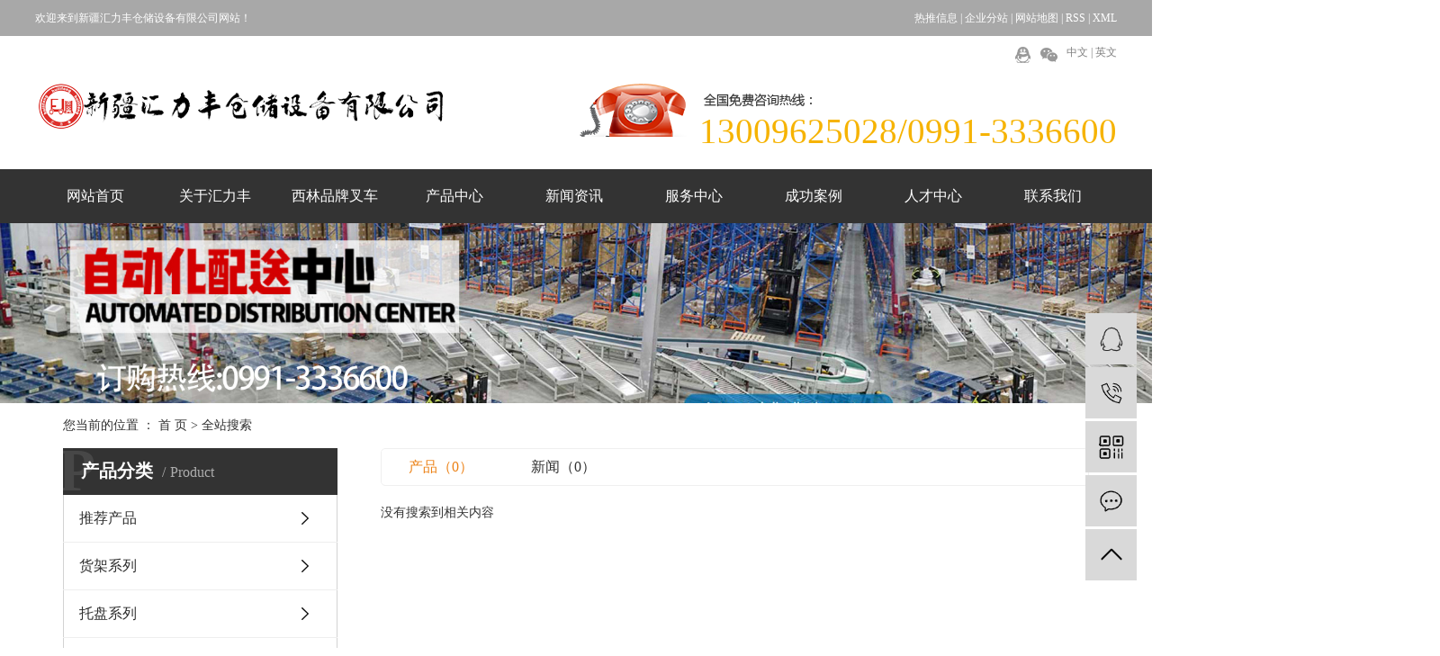

--- FILE ---
content_type: text/html;charset=utf-8
request_url: http://www.xjhlf.com.cn/search.php?wd=%EF%BF%BD%EF%BF%BD%EF%BF%BD%EF%BF%BD%EF%BF%BD%EF%BF%BD%EF%BF%BD%EF%BF%BD%EF%BF%BD%EF%BF%BD%EF%BF%BD%EF%BF%BD%EF%BF%BD%EF%BF%BD%EF%BF%BD
body_size: 6702
content:
<!DOCTYPE html>
<html lang="zh-CN">
<head>
    <meta charset="utf-8">
    <meta http-equiv="X-UA-Compatible" content="IE=edge">
    <title>全文检索搜索结果_���������������</title>
    <meta name="keywords" content="���������������"/>
    <meta name="description" content="���������������"/>
    <meta name="viewport" content="width=device-width, initial-scale=1, maximum-scale=1, user-scalable=no">
    <link rel="shortcut icon" type="image/x-icon" href="http://www.xjhlf.com.cn/"/>
    <link rel="stylesheet" href="http://www.xjhlf.com.cn/template/default/assets/css/bootstrap.min.css">
    <link rel="stylesheet" href="http://www.xjhlf.com.cn/template/default/assets/css/main.css">
    
    <link rel="stylesheet" href="http://www.xjhlf.com.cn/template/default/assets/css/app.css">
    <script src="http://www.xjhlf.com.cn/template/default/assets/js/jquery.min.js"></script>
    <script>
    var config = {
        homeUrl: 'http://www.xjhlf.com.cn/',
                mUrl: 'http://www.xjhlf.com.cn/m/',
                copyCode: 1,
        isVisitor: 1
    }
</script>
<script src="http://www.xjhlf.com.cn/template/default/assets/js/app.js"></script>
<meta name="baidu-site-verification" content="code-v0WLkiz1of" />
<script>
var _hmt = _hmt || [];
(function() {
  var hm = document.createElement("script");
  hm.src = "https://hm.baidu.com/hm.js?2de5227b68a00d477ff83426766e9ce0";
  var s = document.getElementsByTagName("script")[0]; 
  s.parentNode.insertBefore(hm, s);
})();
</script>
 <meta name="baidu-site-verification" content="codeva-57hYeB51s9" /></head>
<body>
<div class="x-header" style="display: none;">
    <div class="w1200">
                <h1 class="x-logo"><a href="http://www.xjhlf.com.cn/" ><img alt="货架定制" src="http://www.xjhlf.com.cn/data/upload/202007/20200724182404_853.png" /></a></h1>
        <div class="x-header-right">
                        <form method="get" name="formsearch" class="clearfix" id="formsearch" action="http://www.xjhlf.com.cn/search.php">
                <input type="submit" id="s_btn"/>
                <input type="text" name="wd" id="keyword" placeholder="请输入关键词"/>
            </form>
                        <div class="x-login ">
                                <a href="http://www.xjhlf.com.cn/login.php">登录</a> |
                <a href="http://www.xjhlf.com.cn/login.php?act=regis">注册</a>
                            </div>
        </div>
    </div>
</div>

<div class="sky">
    <div class="w1200 clearfix"> 
        <div class="wel fl"><p>欢迎来到新疆汇力丰仓储设备有限公司网站！</p></div>
        <div class="k1 fr">
            <a href="http://www.xjhlf.com.cn/article/">热推信息</a> |
            <a href="http://www.xjhlf.com.cn/region/">企业分站</a> |
            <a href="http://www.xjhlf.com.cn/sitemap/">网站地图</a> |
            <a href="http://www.xjhlf.com.cn/rss.xml">RSS</a> |
            <a href="http://www.xjhlf.com.cn/sitemap.xml">XML</a>
                    </div>
    </div>
</div>

<div id="header">
    <div class="top clearfix">
        <h1 class="logo fl"><a href="http://www.xjhlf.com.cn/" ><img alt="货架定制" src="http://www.xjhlf.com.cn/data/upload/202007/20200724182404_853.png" /></a></h1>
        <div class="topLink">
            <div class="kk fr"><p>中文 | 英文</p></div>
            <div class="bdsharebuttonbox bdsharebuttonboxs fr">
                <a href="#" class="bds_tqq" data-cmd="tqq"></a>
                <a href="#" class="bds_weixin" data-cmd="weixin"></a>           
            </div>
            <script>window._bd_share_config={"common":{"bdSnsKey":{},"bdText":"","bdMini":"2","bdMiniList":false,"bdPic":"","bdStyle":"0","bdSize":"16"},"share":{}};with(document)0[(getElementsByTagName('head')[0]||body).appendChild(createElement('script')).src='http://bdimg.share.baidu.com/static/api/js/share.js?v=89860593.js?cdnversion='+~(-new Date()/36e5)];
            </script>
            <div class="clearboth"></div>
            <div class="k2"><p>13009625028/0991-3336600</p></div>
        </div>
    </div>
</div>

<div class="menu">
    <ul class="x-menu clearfix">
                <li>
            <a href="/" >网站首页</a>
                                                </li>
                <li>
            <a href="http://www.xjhlf.com.cn/about_about/gsjj9f6.html" >关于汇力丰</a>
                                                                                    </li>
                <li>
            <a href="http://www.xjhlf.com.cn/about_xlccpp/" >西林品牌叉车</a>
                                                                    <ul class="x-sub-menu">
                                        <li><a href="http://www.xjhlf.com.cn/about_xlccpp/xlppfmd01.html" >西林品牌封面</a></li>
                                        <li><a href="http://www.xjhlf.com.cn/about_xlccpp/xlqysccxl294.html" >西林-前移式叉车系列</a></li>
                                        <li><a href="http://www.xjhlf.com.cn/about_xlccpp/xlddcxl4d7.html" >西林-堆垛车系列</a></li>
                                        <li><a href="http://www.xjhlf.com.cn/about_xlccpp/xltpbycxlc43.html" >西林-托盘搬运车系列</a></li>
                                        <li><a href="http://www.xjhlf.com.cn/about_xlccpp/xlccxl558.html" >西林-叉车系列</a></li>
                                        <li><a href="http://www.xjhlf.com.cn/about_xlccpp/xlqxlcpd4d.html" >西林-全系列产品</a></li>
                                        </ul>
                                                        </li>
                <li>
            <a href="http://www.xjhlf.com.cn/product/" >产品中心</a>
                                                                    <ul class="x-sub-menu">
                                        <li><a href="http://www.xjhlf.com.cn/product/pfxl2a3/" >推荐产品</a></li>
                                        <li><a href="http://www.xjhlf.com.cn/product/hxxldd8/" >货架系列</a></li>
                                        <li><a href="http://www.xjhlf.com.cn/product/blxl018/" >托盘系列</a></li>
                                        <li><a href="http://www.xjhlf.com.cn/product/szxl621/" >叉车系列</a></li>
                                        <li><a href="http://www.xjhlf.com.cn/product/hswj312/" >升降平台系列</a></li>
                                        <li><a href="http://www.xjhlf.com.cn/product/cpflbf9/" >智能仓库系列</a></li>
                                        <li><a href="http://www.xjhlf.com.cn/product/cpfl1d4/" >仓储周边系列</a></li>
                                        </ul>
                                                        </li>
                <li>
            <a href="/news/" >新闻资讯</a>
                                                </li>
                <li>
            <a href="http://www.xjhlf.com.cn/about_solution/jjfad5a.html" >服务中心</a>
                                                                                    </li>
                <li>
            <a href="http://www.xjhlf.com.cn/case/" >成功案例</a>
                                                                    <ul class="x-sub-menu">
                                        <li><a href="http://www.xjhlf.com.cn/case/jzjdcb2/" >项目案例</a></li>
                                        <li><a href="http://www.xjhlf.com.cn/case/hjxm870/" >货架项目</a></li>
                                        <li><a href="http://www.xjhlf.com.cn/case/ccxm388/" >叉车项目</a></li>
                                        <li><a href="http://www.xjhlf.com.cn/case/tpxm2fa/" >托盘项目</a></li>
                                        </ul>
                                                        </li>
                <li>
            <a href="http://www.xjhlf.com.cn/about_service/fwzc7a8.html" >人才中心</a>
                                                                                    </li>
                <li>
            <a href="http://www.xjhlf.com.cn/about_contact/lxc2e.html" target='_blank'>联系我们</a>
                                                                                    </li>
            </ul>
</div>

<div class="page-banner">
    <img src="http://www.xjhlf.com.cn/data/upload/202007/20200731130258_871.jpg" alt="搜索结果">
</div>


<div class="page-position">
    <div class="container">
        您当前的位置 ：
        
	 <a href="http://www.xjhlf.com.cn/">首 页</a> > 全站搜索

    </div>
</div>


<div class="page-wrap">
    <div class="container">
                
        <div class="page-wrap-left xymob-menu-click">
            <div class="xymob-left-close-btn"><i class="icon-font icon-close"></i></div>
            <div class="xypg-left">
                                <div class="xypg-left-box xypg-left-menu">
                    <div class="xypg-left-title">
                        <h3>产品分类<span>Product</span></h3>
                    </div>
                    <div class="xypg-left-con">
                        
	 <ul class="xypg-left-nav">
        <li data-id="1">
        <a href="http://www.xjhlf.com.cn/product/pfxl2a3/">推荐产品</a>
        <div class="first-nav-btn"></div>
            </li>
        <li data-id="2">
        <a href="http://www.xjhlf.com.cn/product/hxxldd8/">货架系列</a>
        <div class="first-nav-btn"></div>
                <ul class="xypg-left-subnav">
                        <li data-id="8">
                <a href="http://www.xjhlf.com.cn/product/zxhjf9f/">中型货架</a>
                            </li>
                        <li data-id="9">
                <a href="http://www.xjhlf.com.cn/product/zxhlshj9bd/">重型横梁式货架</a>
                            </li>
                        <li data-id="10">
                <a href="http://www.xjhlf.com.cn/product/3gthjee6/">贯通货架</a>
                            </li>
                        <li data-id="11">
                <a href="http://www.xjhlf.com.cn/product/csshjd17/">穿梭式货架</a>
                            </li>
                        <li data-id="12">
                <a href="http://www.xjhlf.com.cn/product/glshj204/">阁楼式货架</a>
                            </li>
                        <li data-id="13">
                <a href="http://www.xjhlf.com.cn/product/gjgpted7/">钢结构平台</a>
                            </li>
                        <li data-id="14">
                <a href="http://www.xjhlf.com.cn/product/xbhj7c0/">悬臂货架</a>
                            </li>
                        <li data-id="15">
                <a href="http://www.xjhlf.com.cn/product/lthj5c4/">立体货架</a>
                            </li>
                    </ul>
            </li>
        <li data-id="3">
        <a href="http://www.xjhlf.com.cn/product/blxl018/">托盘系列</a>
        <div class="first-nav-btn"></div>
                <ul class="xypg-left-subnav">
                        <li data-id="16">
                <a href="http://www.xjhlf.com.cn/product/sltpaa4/">塑料托盘</a>
                            </li>
                        <li data-id="17">
                <a href="http://www.xjhlf.com.cn/product/gztp174/">钢制托盘</a>
                            </li>
                        <li data-id="18">
                <a href="http://www.xjhlf.com.cn/product/mztp785/">木质托盘</a>
                            </li>
                        <li data-id="19">
                <a href="http://www.xjhlf.com.cn/product/cclba4/">仓储笼</a>
                            </li>
                        <li data-id="20">
                <a href="http://www.xjhlf.com.cn/product/ddj037/">堆垛架</a>
                            </li>
                    </ul>
            </li>
        <li data-id="4">
        <a href="http://www.xjhlf.com.cn/product/szxl621/">叉车系列</a>
        <div class="first-nav-btn"></div>
                <ul class="xypg-left-subnav">
                        <li data-id="21">
                <a href="http://www.xjhlf.com.cn/product/ddcca90/">电动叉车</a>
                            </li>
                        <li data-id="22">
                <a href="http://www.xjhlf.com.cn/product/byc40a/">搬运车</a>
                            </li>
                        <li data-id="23">
                <a href="http://www.xjhlf.com.cn/product/dgcf95/">堆高车</a>
                            </li>
                    </ul>
            </li>
        <li data-id="5">
        <a href="http://www.xjhlf.com.cn/product/hswj312/">升降平台系列</a>
        <div class="first-nav-btn"></div>
                <ul class="xypg-left-subnav">
                        <li data-id="24">
                <a href="http://www.xjhlf.com.cn/product/yyptc816/">液压平台车</a>
                            </li>
                        <li data-id="25">
                <a href="http://www.xjhlf.com.cn/product/gdssjpt5e0/">固定式升降平台</a>
                            </li>
                        <li data-id="26">
                <a href="http://www.xjhlf.com.cn/product/ydssjpt4a3/">移动式升降平台</a>
                            </li>
                        <li data-id="27">
                <a href="http://www.xjhlf.com.cn/product/ddsjpt70f/">电动升降平台</a>
                            </li>
                        <li data-id="28">
                <a href="http://www.xjhlf.com.cn/product/sjwt8b2/">升降舞台</a>
                            </li>
                        <li data-id="29">
                <a href="http://www.xjhlf.com.cn/product/tgssjpt46b/">套缸式升降平台</a>
                            </li>
                        <li data-id="30">
                <a href="http://www.xjhlf.com.cn/product/sjht66c/">升降货梯</a>
                            </li>
                    </ul>
            </li>
        <li data-id="6">
        <a href="http://www.xjhlf.com.cn/product/cpflbf9/">智能仓库系列</a>
        <div class="first-nav-btn"></div>
                <ul class="xypg-left-subnav">
                        <li data-id="31">
                <a href="http://www.xjhlf.com.cn/product/zdhlsxfe6/">自动化流水线</a>
                            </li>
                        <li data-id="32">
                <a href="http://www.xjhlf.com.cn/product/RFIDwxsbckglxt646/">RFID无线识别仓库管理系统</a>
                            </li>
                        <li data-id="33">
                <a href="http://www.xjhlf.com.cn/product/dzbqjhxt36e/">电子标签拣货系统</a>
                            </li>
                    </ul>
            </li>
        <li data-id="7">
        <a href="http://www.xjhlf.com.cn/product/cpfl1d4/">仓储周边系列</a>
        <div class="first-nav-btn"></div>
                <ul class="xypg-left-subnav">
                        <li data-id="34">
                <a href="http://www.xjhlf.com.cn/product/gwqj440/">工位器具</a>
                            </li>
                        <li data-id="35">
                <a href="http://www.xjhlf.com.cn/product/jypbstccd7/">静音平板手推车</a>
                            </li>
                        <li data-id="36">
                <a href="http://www.xjhlf.com.cn/product/gjg324/">工具柜</a>
                            </li>
                    </ul>
            </li>
    </ul>
                    </div>
                </div>

                                                <div class="xypg-left-box xypg-left-news">
                    <div class="xypg-left-title">
                        <h3>新闻资讯<span>News</span></h3>
                    </div>
                    <div class="xypg-left-con">
                        <ul class="latest-news">
                                                        <li><a href="http://www.xjhlf.com.cn/news/410.html" title="RFID仓库管理系统应用">RFID仓库管理系统应用</a></li>
                                                        <li><a href="http://www.xjhlf.com.cn/news/411.html" title="RFID仓库管理系统应用介绍">RFID仓库管理系统应用介绍</a></li>
                                                        <li><a href="http://www.xjhlf.com.cn/news/412.html" title="叉车防爆的必要性">叉车防爆的必要性</a></li>
                                                        <li><a href="http://www.xjhlf.com.cn/news/413.html" title="电动叉车的分类和优势">电动叉车的分类和优势</a></li>
                                                        <li><a href="http://www.xjhlf.com.cn/news/414.html" title="电动叉车蓄电池维护">电动叉车蓄电池维护</a></li>
                                                        <li><a href="http://www.xjhlf.com.cn/news/415.html" title="电动升降平台保养方法">电动升降平台保养方法</a></li>
                                                    </ul>
                    </div>
                </div>

                                                                <div class="xypg-left-box xypg-left-keys">
                    <div class="xypg-left-title">
                        <h3>热门关键词<span>Keywords</span></h3>
                    </div>
                    <div class="xypg-left-con">
                        <ul class="hot-keys">
                                                        <li><a href="http://www.xjhlf.com.cn/tag/仓库重型货架" title="仓库重型货架">仓库重型货架</a></li>
                                                        <li><a href="http://www.xjhlf.com.cn/tag/专也升降货梯批发" title="专也升降货梯批发">专也升降货梯批发</a></li>
                                                        <li><a href="http://www.xjhlf.com.cn/tag/堆垛架公司" title="堆垛架公司">堆垛架公司</a></li>
                                                        <li><a href="http://www.xjhlf.com.cn/tag/电动搬运车价格" title="电动搬运车价格">电动搬运车价格</a></li>
                                                        <li><a href="http://www.xjhlf.com.cn/tag/电动叉车厂家" title="电动叉车厂家">电动叉车厂家</a></li>
                                                        <li><a href="http://www.xjhlf.com.cn/tag/仓储货架生产厂家" title="仓储货架生产厂家">仓储货架生产厂家</a></li>
                                                        <li><a href="http://www.xjhlf.com.cn/tag/购买优质的货架" title="购买优质的货架">购买优质的货架</a></li>
                                                        <li><a href="http://www.xjhlf.com.cn/tag/重型仓储货架价格" title="重型仓储货架价格">重型仓储货架价格</a></li>
                                                        <li><a href="http://www.xjhlf.com.cn/tag/工艺品货架" title="工艺品货架">工艺品货架</a></li>
                                                        <li><a href="http://www.xjhlf.com.cn/tag/手动堆高车批发" title="手动堆高车批发">手动堆高车批发</a></li>
                                                        <li><a href="http://www.xjhlf.com.cn/tag/仓储重型货架厂家" title="仓储重型货架厂家">仓储重型货架厂家</a></li>
                                                        <li><a href="http://www.xjhlf.com.cn/tag/乌鲁木齐塑料托盘" title="乌鲁木齐塑料托盘">乌鲁木齐塑料托盘</a></li>
                                                    </ul>
                    </div>
                </div>
                
                <div class="xypg-left-box xypg-left-contact">
                    <div class="xypg-left-title">
                        <h3>联系我们<span>Contact Us</span></h3>
                    </div>
                    <div class="xypg-left-con">
                        <div class="page-wrap-contact">
                            <h4>新疆汇力丰仓储设备有限公司</h4>
                            <p>总经理：单振银</p><p>手 机：13009625028</p><p>电 话：0991-3336600</p><p>传 真：0991-3336611</p><p>邮 箱：xjhl@163.com</p><p>网 址：www.xjhlf.com.cn</p><p>地 址：新疆乌鲁木齐市高新区贵阳路555号乐天工业孵化基地北区B4B5栋厂房103室&nbsp;</p>
                        </div>
                    </div>
                </div>

                <div class="page-message-img">
                    <a href="http://www.xjhlf.com.cn/inquiry/"><img src="http://www.xjhlf.com.cn/data/upload/201908/20190819160028_346.png" alt=""></a>
                </div>
            </div>
        </div>
        

                
        <div class="page-wrap-right">
            <div class="xypg-right-content">
                
	<div class="xypg-search-result">
	<div class="search-tag">
		<a href="http://www.xjhlf.com.cn/search.php?type=product&wd=���������������" class="on">产品（0）</a>
		<a href="http://www.xjhlf.com.cn/search.php?type=news&wd=���������������" >新闻（0）</a>
	</div>

		<div class="xypg-search-result-box">
		<ul class="xypg-product-list">
						<div class="no-result">没有搜索到相关内容</div>
					</ul>
	</div>
	
	</div>    
            </div>
                    </div>
        

                
        <div class="page-mob-tool">
            <ul>
                <li class="xymob-page-navbtn"><i class="icon-font icon-dots-horizontal"></i></li>
                <li class="xymob-page-backtop"><i class="icon-font icon-top"></i></li>
            </ul>
        </div>
        
    </div>
</div>


<div id="footer">
	<div class="w1200 clearfix">
		<div class="cd"><p><img src="/data/upload/202007/1595578283490621.jpg" title="货架定制,新疆货架,新疆货架厂" alt="货架定制,新疆货架,新疆货架厂" width="119" height="119" border="0" vspace="0" style="width: 119px; height: 119px;"/></p><p>扫一扫 关注微信</p></div>
		<div class="hotline"><p><img src="/data/upload/202007/1595580735149444.png" title="货架定制,新疆货架,新疆货架厂" alt="货架定制,新疆货架,新疆货架厂" width="306" height="156" border="0" vspace="0" style="width: 306px; height: 156px;"/></p></div>
		<div class="lx"><p style="white-space: normal;">总&nbsp; 经 理：单振银</p><p style="white-space: normal;">手&nbsp; 机 号：13009625028</p><p style="white-space: normal;">传&nbsp; &nbsp; 真：0991-3336611</p><p style="white-space: normal;">邮　箱：xjhl@163.com<br/>网&nbsp; &nbsp;址：http://www.xjhlf.com.cn/</p><p>地　址：新疆乌鲁木齐市高新区贵阳路555号乐天工业孵化基地北区B4B5栋厂房103室</p></div>
		<div class="f_nav fr">
			<dl>
				<dt>关于我们</dt>
				  		                <dd>  <a href="http://www.xjhlf.com.cn/about_about/gsjj9f6.html">公司简介</a></dd>
		                			</dl>

			<dl>
				<dt>产品中心</dt>
				  		                 <dd> <a href="http://www.xjhlf.com.cn/product/pfxl2a3/">推荐产品</a></dd>
		                		                 <dd> <a href="http://www.xjhlf.com.cn/product/hxxldd8/">货架系列</a></dd>
		                		                 <dd> <a href="http://www.xjhlf.com.cn/product/blxl018/">托盘系列</a></dd>
		                		                 <dd> <a href="http://www.xjhlf.com.cn/product/szxl621/">叉车系列</a></dd>
		                		                 <dd> <a href="http://www.xjhlf.com.cn/product/hswj312/">升降平台系列</a></dd>
		                		                 <dd> <a href="http://www.xjhlf.com.cn/product/cpflbf9/">智能仓库系列</a></dd>
		                		                 <dd> <a href="http://www.xjhlf.com.cn/product/cpfl1d4/">仓储周边系列</a></dd>
		                			</dl>
			
			<dl>
				<dt>案例展示</dt>
				       		                 <dd> <a href="http://www.xjhlf.com.cn/case/jzjdcb2/">项目案例</a></dd>
		                		                 <dd> <a href="http://www.xjhlf.com.cn/case/hjxm870/">货架项目</a></dd>
		                		                 <dd> <a href="http://www.xjhlf.com.cn/case/ccxm388/">叉车项目</a></dd>
		                		                 <dd> <a href="http://www.xjhlf.com.cn/case/tpxm2fa/">托盘项目</a></dd>
		                			</dl>
			<dl>
				<dt>解决方案</dt>
					  		                <dd>  <a href="http://www.xjhlf.com.cn/about_Service Center/jjfad5a.html">解决方案</a></dd>
		              			</dl>

		    <dl>
				<dt>新闻资讯</dt>
				  		                 <dd> <a href="http://www.xjhlf.com.cn/news/gsxw51b/">公司新闻</a></dd>
		                		                 <dd> <a href="http://www.xjhlf.com.cn/news/xyzx2ba/">行业资讯</a></dd>
		                		                 <dd> <a href="http://www.xjhlf.com.cn/news/jszx98d/">常见问题</a></dd>
		                			</dl>

		</div>
	</div>
</div>


<div class="copyright">
		
	<div class="">Copyright © 新疆汇力丰仓储设备有限公司   All rights reserved 备案号：<a href="http://beian.miit.gov.cn/" target="_blank">新IC备16000857</a>  主要从事于<a href="http://www.xjhlf.com.cn/search.php?wd=货架定制">货架定制</a>,<a href="http://www.xjhlf.com.cn/search.php?wd=新疆货架">新疆货架</a>,<a href="http://www.xjhlf.com.cn/search.php?wd=新疆货架厂">新疆货架厂</a>, 欢迎来电咨询！    <span class="jszc">服务支持：<a href="http://www.xjaiyou.com" target='_blank'>AI优网络</a></span></div>
			<div class="x-region">
		主营区域：
					<a href="http://www.xjhlf.com.cn/xinjiang.html">新疆</a>
					<a href="http://www.xjhlf.com.cn/wulumuqi.html">乌鲁木齐</a>
					<a href="http://www.xjhlf.com.cn/kuerle.html">库尔勒</a>
					<a href="http://www.xjhlf.com.cn/akesu.html">阿克苏</a>
					<a href="http://www.xjhlf.com.cn/kashi.html">喀什</a>
					<a href="http://www.xjhlf.com.cn/hetian.html">和田</a>
					<a href="http://www.xjhlf.com.cn/changji.html">昌吉</a>
					<a href="http://www.xjhlf.com.cn/yining.html">伊宁</a>
					<a href="http://www.xjhlf.com.cn/bingtuan.html">兵团</a>
					<a href="http://www.xjhlf.com.cn/huoerguosi.html">霍尔果斯</a>
			</div>
		
	<a href="http://www.xjhlf.com.cn/search.php?wd=%E8%B4%A7%E6%9E%B6%E5%AE%9A%E5%88%B6">货架定制</a><a href="http://www.xjhlf.com.cn/search.php?wd=%E6%96%B0%E7%96%86%E8%B4%A7%E6%9E%B6">新疆货架</a><a href="http://www.xjhlf.com.cn/search.php?wd=%E6%96%B0%E7%96%86%E8%B4%A7%E6%9E%B6%E5%8E%82">新疆货架厂</a>		
</div>


<div style="width:300px;margin:0 auto; padding:20px 0;">
                                 <a target="_blank" href="http://www.beian.gov.cn/portal/registerSystemInfo?recordcode=65010402001952" style="display:inline-block;text-decoration:none;height:20px;line-height:20px;"><img src="/data/upload/202401/1706141459185635.png" style="float:left;"/><p style="float:left;height:20px;line-height:20px;margin: 0px 0px 0px 5px; color:#939393;">新公网安备65010402001952号 </p></a>
                         </div>


<!-- 右侧客服 -->
<!-- 侧边工具栏 -->
<div id="toolbar">
    <ul>
                        <li><a href="http://wpa.qq.com/msgrd?v=3&amp;uin=94257698&amp;site=qq&amp;menu=yes" target="_blank">
            <span class="icon-font icon-qq"></span>
            <span class="wz">业务咨询</span>
        </a></li>
                        <li><a href="javascript:;">
            <span class="icon-font icon-phone"></span>
            <span class="wz">13009625028</span>
        </a></li>
        <li class="ewm">
            <span class="icon-font icon-ewm"></span>
                        <div class="ewm-box"><img src="http://www.xjhlf.com.cn/data/upload/202007/20200724182527_313.jpg" alt="二维码" /></div>
                    </li>
        <li><a href="http://www.xjhlf.com.cn/inquiry/">
            <span class="icon-font icon-message"></span>
            <span class="wz">在线留言</span>
        </a></li>
        <li class="backtop"><span class="icon-font icon-top"></span></li>
    </ul>
</div>

<script>
    $(function () {
        // 返回顶部
        app.backTop("#toolbar .backtop",300);
        var imgUrl = 'http://www.xjhlf.com.cn/';
        if($(".ewm-box img").attr('src') == imgUrl ) {
            $(".ewm-box").remove();
        }
    })
</script>



<script src="http://www.xjhlf.com.cn/template/default/assets/js/main.js"></script>


</body>
</html>


--- FILE ---
content_type: text/css
request_url: http://www.xjhlf.com.cn/template/default/assets/css/main.css
body_size: 14055
content:
.clearfix:after{content: ".";display: block;height: 0;clear: both;overflow: hidden;visibility: hidden;}
.clearfix{zoom:1}
.clearboth{height:0px;line-height:0px;overflow:hidden;clear:both;font-size:0px;}
li{list-style: none;}
.fl{float:left;}
.fr{float:right;}
.w1200{width:1202px;margin:0 auto;}
p{margin:0 0 0 0;}

/*头部样式*/

.sky{line-height:40px;color:#fff;font-size:12px;background:#a8a8a8;}
.sky a{color:#fff;}

#header{width:1202px;margin:0 auto;height:148px;}
.logo{float:left;}

.logo a{line-height:148px;}

.kk{color:#808080;font-size:12px;margin-top:10px;}
.kk a{color:#808080;font-size:12px;}
.bdsharebuttonboxs{margin-top:6px;}
.bdsharebuttonboxs a{display:inline-block;width:30px;height:30px;margin: 6px 10px 6px 0!important;padding:0;background-position:center;padding-left:0!important;}
.bdsharebuttonboxs a.bds_tqq{background:url(../images/a1.png)no-repeat center;width:19px;height:18px;}
.bdsharebuttonboxs a.bds_weixin{background:url(../images/a2.png) no-repeat center;width:19px;height:18px; }

.k2{color:#f6b301;font-size:39px;background: url(../images/t.png) no-repeat left top;height: 59px;padding-left: 133px;padding-top: 25px;margin-top: 17px;font-family: "Impact"}

.topLink{float:right;text-align:right;position: relative;z-index: 9999;}

.topLink .f_count{color:#ff0000;font-size:13px;font-weight:bold;}


.menu{background-color:#333333;}

/* 搜索 */
.search{height:53px;border:1px solid #d1d1d1;}
#formsearch{float:right;margin-top:15px;}
.hotSearch{float:left;height:53px;line-height:53px;color:#f62c0a;font-weight:bold;}
/*搜索和热门搜索*/
.hotSearch a{margin-right:6px;font-weight:normal;color:#666666;}
#formsearch input{height:22px;background:#fff;border:1px solid #c8c8c8;line-height:22px;}
#formsearch input#keyword{height:22px;line-height:22px;padding-left:12px;color:#666;}
#formsearch input#s_btn{width:50px;height:24px;line-height:24px;text-align:center;background-color:#ec8217;color:#fff;border:none;cursor:pointer;margin-left:-4px;}


/*首页banner*/
.banner{width:1920px;margin:0 auto;position:relative;height:598px;left:50%;margin-left:-960px;}
.banner ul.bb{position:relative;padding:0px;margin:0px;z-index:5;}
.banner ul.bb li{position:absolute;display:none;}
.banner .num{position:absolute;right:48%;bottom:40px;z-index:100;}
.banner .num li{width:21px;height:21px;display:inline-block;margin:0 15px;background:url(../images/b1.png)no-repeat;line-height:21px;
	text-indent:-100px;overflow:hidden;border-radius:10px;}
.banner .num li.num_hover{background:url(../images/b2.png)no-repeat;}
.banner .num li.num_hover a{color:#fff;}
.banner .num li a{float:left;display:block;text-align:center;color:#666;text-decoration:none;cursor:pointer;width:18px;height:18px;line-height:18px;}

.lb,.rb{position:absolute;top:48%;z-index:99;cursor:pointer;}
.lb{left:8%;}
.rb{right:8%;}


/* */
/*产品展示*/
.box1{margin-top:1px;background:#fafafa;padding-top:65px;padding-bottom:70px;}
.box1_tt{text-align:center;color:#ec8217;font-size:24px;font-weight:bold;}
.box1_tt span{color:#999999;font-size:29px;font-weight:normal;text-transform:uppercase;font-family:"宋体";padding-left:5px;}
.box1_tt2{text-align:center;color:#4c4c4c;font-size:18px;}

.project{margin-top:30px;}
.prod{width:250px;background:#fff;border:1px solid #d9d9d9;border-bottom:none;box-shadow:0px 4px 10px #ddd;}
.menu_cate{background:#ec8217;height:102px;}
.cate_title{font-weight:bold;font-size:32px;color:#ffffff;text-align:center;line-height:33px;padding-top:18px;}
.cate_title span{font-weight:normal;font-size:24px;display:block;}

.tabli{position:relative;}
.tabli li{line-height:89px;color:#5e5e5e;font-size:18px;font-weight:bold;text-align:center;border-bottom:1px solid #d9d9d9;cursor:pointer;}
.tabli li.cur{color:#5e5e5e;}
.tabli li:last-child{margin-right:0;}

.prod2{width:942px;box-shadow:0px 4px 10px #ddd;background:#fff;height:732px;overflow:hidden;}
.tab{padding-top:20px;}

.product_listt li{float:left;margin-left:18px;margin-bottom:20px;_display:inline;}
.product_listt li a.img{border:1px solid #e0e1dc;}
.product_listt li a.img img{width:287px;height:299px;}
.product_listt li h3{text-align:center;padding-top:14px;}
.product_listt li h3 a{font-weight:normal;color:#333333;font-size:16px;}
.product_listt li a.img{display:block;}
.product_listt li a.img:hover{border-color:#e87518;}
a.pm{text-align:center;color:#ff8203;font-size:16px;background: url(../images/m.png) no-repeat center center;width:904px;margin:0 auto;line-height:37px;display:block;margin-top:44px;}



/*工程案例*/
.box2{width:1920px;position:relative;height:1159px;left:50%;margin-left:-960px;background: url(../images/bj2.jpg) no-repeat;}
.box2 .w1200{position:relative;}
.box2_tt{text-align:center;color:#fff;font-size:53px;font-weight:bold;padding-top:100px;}
.box2_tt2{text-align:center;color:#fff;font-size:25px;}
.ctel{position:absolute;top:20px;right:0;}

.project2{margin-top:35px;background:#fff;padding-top:35px;padding-left:32px;height:845px;overflow:hidden;}
.prods{width:250px;background:#fc8419;}
.menu_cate2{background:#fc8419;height:114px;}
.cate_title2{font-weight:bold;font-size:24px;color:#ffffff;text-align:center;line-height:33px;padding-top:26px;}
.cate_title2 span{font-weight:normal;font-size:20px;display:block;text-transform:uppercase;}

.tabli2 li{line-height:89px;color:#fff;font-size:18px;text-align:center;border-bottom:1px solid #fdb97d;cursor:pointer;}
.tabli2 li.cur{color:#333333;background:#fff;}
a.cm{line-height:89px;font-size:18px;color:#fff;text-align:center;display:block;}


.prod2s{width:856px;margin-right:35px;}
.product_list2 li{float:left;_display:inline;}
.product_list2 li a.img{}
.product_list2 li a.img img{width:856px;height:454px;}
.product_list2 li h3{text-align:center;line-height:55px;}
.product_list2 li h3 a{color:#4c4c4c;font-size:16px;}



.cps{position:relative;}
.picScroll-left .hd .prev{position:absolute;top:52%;cursor:pointer;left:0px;background:url(../images/lb.png) no-repeat;height:26px;width:26px;}
.picScroll-left .hd .next{position:absolute;top:52%;cursor:pointer;right:0px;background:url(../images/rb.png) no-repeat;height:26px;width:26px;}

.cps .bd{width:772px;margin:0 auto;}
.picList li{float:left;margin-left:7px;margin-right:7px;_display:inline;}
.picList li a.img{}
.picList li a.img img{width:243px;height:194px;}
.picList li h3{text-align:center;padding-top:9px;}
.picList li h3 a{font-weight:normal;color:#313131;font-size:16px;}
.picList li a.img{display:block;}
.picList li a.img:hover{border-color:#e87518;}
a.cm2{line-height:26px;font-size:14px;color:#fc8419;width:120px;margin:0 auto;margin-top:23px;text-align:center;display:block;border:1px solid #fc8419;}



/*4大理由*/
.box3{width:1920px;position:relative;height:1726px;left:50%;margin-left:-960px;background: url(../images/bj3.png) no-repeat;}
.box3_tt{text-align:center;padding-top:115px;}
.box3_tt2{margin-top:15px;text-align:center;color:#fdfbfb;font-size:24px;background: url(../images/tt.png) no-repeat center center;padding-right:11px;line-height:42px;}

.box3 .cont{position:relative;}
.pic{position:absolute;}
.pic1{left:700px;top:91px;}
.pic2{left:28px;top:423px;}
.pic3{left:845px;top:815px;}
.pic4{left:28px;top:1061px;}

.estructure li{}
.estructure li .img1{width:86px;height:99px;display:block;float:left;}
.estructure li .det{float:left;padding-left:15px;}
.estructure li h3{color:#333333;font-size:36px;font-weight:normal;}
.estructure li span{color:#808080;font-size:12px;text-transform:uppercase;background: url(../images/line.png) no-repeat left bottom;display:block;padding-bottom:6px;}
.estructure li .xx{padding-top:12px;}
.estructure li .xx p{color:#333333;font-size:16px;background: url(../images/y.png) no-repeat left center;padding-left:13px;line-height:27px;}

.estructure li:nth-child(1){position:absolute;left:28px;top:91px;}
.estructure li:nth-child(2){position:absolute;left:532px;top:423px;}
.estructure li:nth-child(3){position:absolute;left:28px;top:815px;}
.estructure li:nth-child(4){position:absolute;left:603px;top:1135px;}





.box4{width:1920px;position:relative;height:602px;padding-top:59px;left:50%;margin-left:-960px;background: url(../images/bj4.jpg) no-repeat;}
.project3{background:#fff;height:488px;overflow:hidden;}
.tabli3{position:relative;background: url(../images/tab.png) no-repeat;height:58px;padding-left:2px;}
.tabli3 li{margin-right:1px;float:left;width:138px;height:58px;line-height:50px;color:#fefefe;font-size:18px;text-align:center;background: url(../images/cc.png) no-repeat;}
.tabli3 li.cur{background: url(../images/cu.png) no-repeat;}
a.mo{color:#fff;font-size:16px;background:#666666;width:204px;text-align:center;line-height:50px;display:inline-block;margin-left:1px;}
.tab3{margin-top:27px;}
.tabli3 li:last-child{margin-right:0;}

.product_list3 li{float:left;margin-left:18px;_display:inline;}
.product_list3 li a.img{}
.product_list3 li a.img img{width:376px;height:302px;}
.product_list3 li h3{text-align:center;height:98px;font-weight: bold;}
.product_list3 li h3 a{color:#4c4c4c;font-size:16px;line-height:98px;}
.product_list3 li a.img{display:block;}




/*荣誉资质*/
.box5{margin-top:78px;}
.box5_tt{text-align:center;color:#333232;font-size:47px;font-weight:bold;}
.box5_tt span{color:#b2b2b2;font-size:40px;font-weight:normal;text-transform:uppercase;padding-left:5px;}
.box5_tt2{text-align:center;color:#4c4c4c;font-size:18px;background: url(../images/tt2.png) no-repeat center bottom;padding-bottom:48px;}
.product_list4{margin-top:38px;}
.product_list4 li{float:left;margin-left:15px;margin-right:15px;_display:inline;padding:2px;border:1px solid #e0e1dc;}
.product_list4 li a.img{}
.product_list4 li a.img img{width:257px;height:355px;}
.product_list4 li h3{text-align:center;line-height:40px;}
.product_list4 li h3 a{font-weight:normal;color:#333333;font-size:14px;}
.product_list4 li a.img{display:block;}
.product_list4 li a.img:hover{border-color:#e87518;}
/*滚动*/
#demo{overflow:hidden;width:100%;margin:0 auto;}
#indemo {float: left;width:800%}
#demo1 {float: left;}
#demo2 {float: left;}

/* */
.box6{background:#cccccc;height:615px;padding-top:90px;margin-top:97px;}
.box6 .w1200{position:relative;}
.abpic{width:600px;height:454px;margin-left:26px;}

.product_list5{width:576px;float:right;margin-top:316px;}
.product_list5 li{float:left;margin-left:15px;_display:inline;}
.product_list5 li a.img{}
.product_list5 li a.img img{width:176px;height:108px;}
.product_list5 li h3{text-align:center;background:#1b1b1b;line-height:29px;}
.product_list5 li h3 a{font-weight:normal;color:#fff;font-size:14px;}
.product_list5 li a.img{display:block;}
.product_list5 li a.img:hover{border-color:#e87518;}


.about{width:634px;position:absolute;left:570px;top:48px;background:#5c5c5c;padding-left:38px;padding-right:73px;height:250px;overflow:hidden;}
.about_title{font-size:18px;color:#fff;padding-top:23px;}
.about_title span{text-transform:uppercase;padding-left:7px;}
.about .content{color:#fff;font-size:14px;line-height:24px;padding-top:14px;}
.about a{text-align:center;color:#fcb267;border:1px solid #fcb267;width:75px;line-height:18px;float:right;margin-right:30px;}



/*新闻资讯*/
.box7{margin-top:70px;}
.box7_tt{text-align:center;color:#333232;font-size:47px;font-weight:bold;background: url(../images/tt2.png) no-repeat center bottom;padding-bottom:48px;}
.box7_tt span{color:#b2b2b2;font-size:40px;font-weight:normal;text-transform:uppercase;padding-left:5px;}



.tabli4{text-align:center;margin-top:36px;}
.tabli4 li{margin:0 18px;display:inline-block;width:138px;line-height:40px;color:#fff;font-size:16px;text-align:center;background:#fc8419;border-radius:33px;}
.tabli4 li.cur{}
.tab4{}

.news_nr{margin-top:82px;}
.news_z{width: 494px;margin-left:45px;}
.news_r{width:567px;margin-right:23px;}



.news_list2{}
.news_list2 li{position:relative;}
.news_list2 li img{width:494px;height:300px;}
.news_list2 li dd{width:490px;font-size:14px;font-weight:bold;margin-top:30px;}
.news_list2 li dd a{color:#363636;}
.news_list2 li dt{font:400 14px/21px "微软雅黑";color: #666666;margin-top:12px;}
.news_list2 li a:hover{text-decoration:none;color:#e87518;}




.news_list3{}
.news_list3 li{position:relative;height:103px;padding-top:13px;border-bottom:1px solid #bfbfbf;}
.news_list3 li .time{width:75px;margin-left:7px;text-align:center;}
.news_list3 li .time1{font-weight:bold;color:#434343;font-size:50px;line-height:60px;}
.news_list3 li .time2{color:#ffffff;font-size:16px;background:#666666;line-height:18px;}
.news_list3 li .det{width:425px;margin-right:14px;padding-top:12px;position:relative;}
.news_list3 li .det:before{width: 2px;height:63px;background: #707070;position: absolute;left: -22px;top: 13px;content: "";}
.news_list3 li a{width:425px;margin-right:14px;color:#363636;font-size:14px;font-weight:bold;}
.news_list3 li span{display:block;font:400 14px/21px "微软雅黑";color: #666666;margin-top:8px;}
.news_list3 li span a{color:#e87f16;font-weight:normal;}

a.nm{display:block;width:114px;margin:0 auto;margin-top:50px;}

/*友情链接*/
.f_link{width:1202px;margin:0 auto;margin-top:20px;color:#363636;font-size:14px;}

/*页面底部*/
#footer{width:1920px;position:relative;height:446px;left:50%;margin-left:-960px;background: url(../images/foot.png) no-repeat;margin-top:30px;}
#footer .w1200{position:relative;}
#footer a{}
#footer a:hover{color:#e87518;text-decoration:none;}
.cd{position:absolute;left:0;top:146px;z-index: 999;color: #fff;font-size: 16px;text-align: center;}
.hotline{position:absolute;left:163px;top:79px;}
.lx{position:absolute;left:250px;top:246px;color:#ffffff;opacity:.3;font-size:14px;line-height:28px;}



.f_nav{width:590px;margin-top:75px;margin-right:25px;}
.f_nav dl{float:left;width:118px;height:320px;overflow:hidden;text-align:center;}
.f_nav dt{margin-bottom:16px;color:#ffffff;font-size:14px;}
.f_nav dd{line-height:30px;}
.f_nav dd a{font-size:14px;color:#fff;opacity:.7;}


.copyright{text-align:center;line-height:24px;background:#000000;padding:15px 0;color:#747474;font-size:14px;}
.copyright a{color:#747474;}